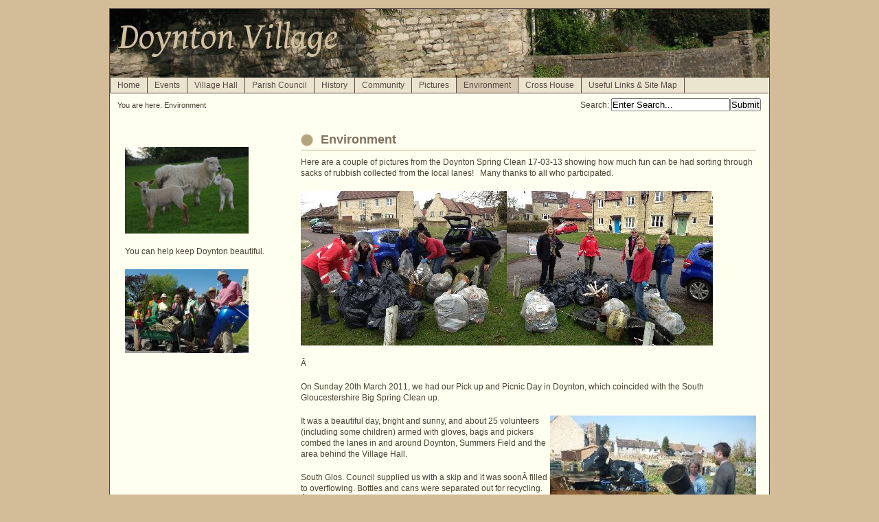

--- FILE ---
content_type: text/html; charset=utf-8
request_url: https://doyntonvillage.org/environment.html
body_size: 2579
content:

<!DOCTYPE html PUBLIC "-//W3C//DTD XHTML 1.0 Transitional//EN"
"http://www.w3.org/TR/xhtml1/DTD/xhtml1-transitional.dtd">

<html xmlns="http://www.w3.org/1999/xhtml" xml:lang="en" lang="en">
<head>

<title>Doynton Village - Environment</title>


<base href="https://doyntonvillage.org/" />
<meta name="keywords" content="Doynton, Doynton Village, South Gloucestershire village, South Glos village, Avon village, Bristol village" />
<meta name="description" content="This is the website for the village of Doynton in South Gloucestershire UK" />
<meta name="Generator" content="CMS Made Simple - Copyright (C) 2004-6 Ted Kulp. All rights reserved." />
<meta name="msvalidate.01" content="3B062D2CF2F6BF00A97D76CE265D2DCA" />
<meta http-equiv="Content-Type" content="text/html; charset=utf-8" />
 

<link rel="stylesheet" type="text/css" href="https://doyntonvillage.org/tmp/cache/stylesheet_combined_bfba1a95c32758cdd53e59454a642bcd.css" media="screen" />
<link rel="stylesheet" type="text/css" href="https://doyntonvillage.org/tmp/cache/stylesheet_combined_1459a878fea2dda2161e886ff46c086a.css" media="print" />


<link rel="start" title="Home Page, shortcut key=1" href="https://doyntonvillage.org/" />
<link rel="prev" title="Pictures of Doynton" href="https://doyntonvillage.org/pictures-of-doynton.html" />
<link rel="next" title="Summers Field" href="https://doyntonvillage.org/environment/summers-field.html" />



<script type="text/JavaScript">
<!--
//pass min and max -measured against window width
function P7_MinMaxW(a,b){
        var nw="auto",w=document.documentElement.clientWidth;
        if(w>=b){nw=b+"px";}if(w<=a){nw=a+"px";}return nw;
}
//-->
</script>
<!--[if lte IE 6]>
<style type="text/css">
#pagewrapper {width:expression(P7_MinMaxW(720,950));}
#container {height: 1%;}
</style>
<![endif]-->



<!--[if IE]>
<script type="text/javascript" src="modules/MenuManager/CSSMenu.js"></script>
<![endif]-->

</head><body>

<div id="pagewrapper">

        <ul class="accessibility">
      <li><a href="https://doyntonvillage.org/environment.html#menu_vert" title="Skip to navigation" accesskey="n">Skip to navigation</a></li>
      <li><a href="https://doyntonvillage.org/environment.html#main" title="Skip to content" accesskey="s">Skip to content</a></li>
    </ul>
    

    <hr class="accessibility" />
    

      <div id="header">
           <h1><a href="https://doyntonvillage.org/" title="Home Page, shortcut key=1" >Doynton Village</a></h1>
   <hr class="accessibility" />
   </div>
   

            <div id="menu_vert">
         <h2 class="accessibility">Navigation</h2>
         <div id="menuwrapper"><ul id="primary-nav"><li class="first_child"><a href="https://doyntonvillage.org/"><span>Home</span></a></li><li class="menuparent"><a class="menuparent" href="https://doyntonvillage.org/events.html"><span>Events</span></a><ul class="unli"><li class="first_child"><a href="https://doyntonvillage.org/events/doynton-big-screen.html"><span>Doynton Big Screen</span></a></li><li class="last_child"><a href="https://doyntonvillage.org/events/SeedSwap.html"><span>Seed Swap</span></a></li></ul></li><li class="menuparent"><a class="menuparent" href="https://doyntonvillage.org/village-hall-2.html"><span>Village Hall</span></a><ul class="unli"><li class=""><a href="https://doyntonvillage.org/village-hall-2/hall-details.html"><span>Hall Details</span></a></li></ul></li><li class="menuparent"><a class="menuparent" href="https://doyntonvillage.org/parish-council.html"><span>Parish Council</span></a><ul class="unli"><li class="menuparent"><a class="menuparent" href="https://doyntonvillage.org/parish-council/parish-plan.html"><span>Parish Plan</span></a><ul class="unli"><li class=""><a href="https://doyntonvillage.org/parish-council/parish-plan/The-Consultation-Process.html"><span>The Consultation Process</span></a></li></ul></li></ul></li><li class="menuparent"><a class="menuparent" href="https://doyntonvillage.org/history.html"><span>History</span></a><ul class="unli"><li class=""><a href="https://doyntonvillage.org/history/doynton-history-books.html"><span>Doynton History Books</span></a></li></ul></li><li class="menuparent"><a class="menuparent" href="https://doyntonvillage.org/Community2.html"><span>Community</span></a><ul class="unli"><li class="first_child"><a href="https://doyntonvillage.org/Community2/women-s-institute.html"><span>Women&#39;s Institute</span></a></li><li class=""><a href="https://doyntonvillage.org/Community2/Young-People.html"><span>Young People</span></a></li><li class="last_child"><a href="https://doyntonvillage.org/Community2/local-businesses.html"><span>Local Businesses</span></a></li></ul></li><li class=""><a href="https://doyntonvillage.org/pictures-of-doynton.html"><span>Pictures</span></a></li><li class="menuactive menuparent"><a class="menuactive menuparent" href="https://doyntonvillage.org/environment.html"><span>Environment</span></a><ul class="unli"><li class="first_child"><a href="https://doyntonvillage.org/environment/summers-field.html"><span>Summers Field</span></a></li><li class=""><a href="https://doyntonvillage.org/environment/conservation-area.html"><span>Conservation Area</span></a></li><li class="last_child"><a href="https://doyntonvillage.org/environment/walks.html"><span>walks</span></a></li></ul></li><li class=""><a href="https://doyntonvillage.org/cross-house.html"><span>Cross House</span></a></li><li class="last_child"><a href="https://doyntonvillage.org/external-links.html"><span>Useful Links &amp; Site Map</span></a></li></ul><div class="clearb"></div></div>
      <hr class="accessibility" />
      </div>
      

      <div id="search">
          <form id="meb92fmoduleform_1" method="get" action="https://doyntonvillage.org/environment.html" class="cms_form">
<div class="hidden">
<input type="hidden" name="mact" value="Search,meb92f,dosearch,0" />
<input type="hidden" name="meb92freturnid" value="65" />
</div>


    <label for="meb92fsearchinput">Search</label>:&nbsp;<input type="text" id="meb92fsearchinput" name="meb92fsearchinput" size="20" maxlength="50" value="Enter Search..." onfocus="if(this.value==this.defaultValue) this.value='';" onblur="if(this.value=='') this.value=this.defaultValue;"/><input name="submit" value="Submit" type="submit" />

</form>

   </div>
   

      <div class="breadcrumbs">
        <div class="breadcrumb">You are here:&nbsp;<span class="breadcrumb current">Environment</span></div>
   <hr class="accessibility" />
   </div>
   

      <div id="content">

            <div id="sidebar" class="hascontent">
         <div id="sidebarblock">
            <p><img src="uploads/images/sheep1_1.jpg" alt="" width="180" height="126" /></p>
<p>You can help keep Doynton beautiful.</p>
<p><img src="uploads/images/environment/litpick2_1.jpg" alt="" width="180" height="122" /></p>         </div>
      </div>
      
            <div id="main">
         <div style="float: right;"><!-- print tag removed in CMS Made Simple 2.0.  --></div>
         <h2>Environment</h2>
         <p>Here are a couple of pictures from the Doynton Spring Clean 17-03-13 showing how much fun can be had sorting through sacks of rubbish collected from the local lanes!&nbsp; &nbsp;Many thanks to all who participated.</p>
<p><img src="uploads/images/environment/cleanup_mar13_1.jpg" alt="" width="300" height="225" /><img src="uploads/images/environment/cleanup_mar13_2.jpg" alt="" width="300" height="225" /></p>
<p>&Acirc;&nbsp;</p>
<p>On Sunday 20th March 2011, we had our Pick up and Picnic Day in Doynton, which coincided with the South Gloucestershire Big Spring Clean up.</p>
<p><img style="float: right;" src="uploads/images/environment/litter2011_2.jpg" alt="" width="300" height="225" /></p>
<p>It was a beautiful day, bright and sunny, and about 25 volunteers (including some children) armed with gloves, bags and pickers combed the lanes in and around Doynton, Summers Field and the area behind the Village Hall.</p>
<p>South Glos. Council supplied us with a skip and it was soon&Acirc;&nbsp;filled to overflowing. Bottles and cans were separated out for recycling. &Acirc;&nbsp;After our labours we had a shared picnic in the play park.</p>
<p><img src="uploads/images/environment/litter2011_3.jpg" alt="" width="300" height="225" /></p>
<p>Very many thanks to all who participated.</p> <br />

                  <div class="hr"></div>
         <div class="right49">
                <p><a href="https://doyntonvillage.org/environment.html#main">^ Top</a></p>
         </div>
         <div class="left49">
            <p>Previous page:  <a href="https://doyntonvillage.org/pictures-of-doynton.html" title="Pictures of Doynton" >Pictures of Doynton</a> <br />
            Next page: <a href="https://doyntonvillage.org/environment/summers-field.html" title="Summers Field" >Summers Field</a></p>
         </div>
                  
      <hr class="accessibility" />
      </div>
          

   </div>
   

      <div id="footer">
      <div id="footercell">
         <p>© Copyright Doynton Parish Council</p>
      </div>   
   </div>   
   

</div></body>
</html>

--- FILE ---
content_type: text/css
request_url: https://doyntonvillage.org/tmp/cache/stylesheet_combined_bfba1a95c32758cdd53e59454a642bcd.css
body_size: 4455
content:
/* cmsms stylesheet: doynton_1_layout modified: Thursday, July 6, 2023 10:35:43 AM */
/*****************
browsers interpret margin and padding a little differently, 
we'll remove all default padding and margins and
set them later on
******************/
* {
margin:0;
padding:0;
}


/*
Set initial font styles
*/
body {
   text-align: left;
   font-family: Verdana, Geneva, Arial, Helvetica, sans-serif;
   font-size: 75.01%;
   line-height: 1em;
}

/*
set font size for all divs,
this overrides some body rules
*/
div {
   font-size: 1em;
}

/*
if img is inside "a" it would have 
borders, we don't want that
*/
img {
   border: 0;
}

/*
default link styles
*/
/* set all links to have underline and bluish color */
a,
a:link 
a:active {
   text-decoration: underline;
/* css validation will give a warning if color is set without background color. this will explicitly tell this element to inherit bg colour from parent element */
   background-color: inherit; 
   color: #747049; 
}

a:visited {
   text-decoration: underline;
   background-color: inherit;
  color: #747049;                /* a different color can be used for visited links */
}


/* remove underline on hover and change color */
a:hover {
   text-decoration: none;
   background-color: inherit;
   color: #3f601d;
}

/*****************
basic layout 
*****************/
body {
   background-color: #d3bd98;
   color: #333;
   margin:1em; /* gives some air for the pagewrapper */
}

/* center wrapper, min max width */
div#pagewrapper {
   border: 1px solid #594942;
   margin: 0 auto;     /* this centers wrapper */
   max-width: 80em; /* IE wont understand these, so we will use javascript magick */
   min-width: 60em;
   background-color: #fffff0;
   color: #4a4330;
}


/*** header ***
we will hide text and replace it with a image
we need to assign a height for it
*/

div#header {
   height: 100px; /* adjust according your image size */
   background: #b3a37e;
}

div#header h1 a {
/* you can set your own image here */
   background: #b3a37e url(/uploads/images/wall_banner3.jpg) no-repeat 0 0px; 
   display: block; 
   height: 100px;             /* adjust according your image size */
   text-indent: -999em;  /* this hides the text */
   text-decoration:none; /* old firefox would have shown underline for the link, this explicitly hides it */
}

div#search {
   float: right;
   width: 27em;     /* enough width for the search input box */
   text-align: right;
   padding: 0.6em 0 0.2em 0;
   margin: 0 1em;
}

div.breadcrumbs {
   padding: 1em 0 1.2em 0; /* CSS short hand rule first value is top then right, bottom and left */
   font-size: 90%;             /* its good to set fontsizes to be relative, this way viewer can change his/her fontsize */
   margin: 0 1em;              /* css shorthand rule will be opened to be "0 1em 0 1em" */
   border-bottom: 1px #817260;
}

 div.breadcrumbs span.lastitem { 
   font-weight:bold; 
 }


div#content {
   margin: 1.5em auto 2em 0; /* some air above and under menu and content */
}

div#main {
   margin-left: 29%; /* this will give room for sidebar to be on the left side, make sure this space is bigger than sidebar width */
   margin-right: 2%; /* and some air on the right */
}


div#sidebar {
   float: left;  /* set sidebar on the left side. Change to right to float it right instead. */
   width: 26%;    /* sidebar width, if you change this please also change #main margins */
   display: inline;  /* FIX ie doublemargin bug */
   margin-left: 0;
}

div#sidebarblock {
   margin: 2em 0 1em 1em;
}

/* if sidebar doesnt include menu but content add class="hascontent" */
div#sidebar.hascontent {
   padding: 0 1%;
   width: 24%;  /* make width smaller if there's padding, or it will get too wide for the floated divs in IE */
}

/*
Footer text is centred vertically using method from
http://www.w3.org/Style/Examples/007/center#vertical
Absolutely accurate version for obsolete IE would need method of
http://www.jakpsatweb.cz/css/css-vertical-center-solution.html
*/
div#footer {
   clear:both;       /* keep footer below content and menu */
   width: 100%;
   height: 60px;
   display: table;
   overflow: hidden;
   color: #fffff0;
   background: #b3a37e url(/uploads/images/wall-bottom.jpg) no-repeat 0 0px; 
}

div #footercell {
   display: table-cell;
   vertical-align: middle;
}

div#footer p {
   font-size: 0.8em;
   padding-top: 10px;  /* some air for old IE which doesn't do display:table */
   text-align: center; /* centered text */
   margin:0;
}

div#footer p a {
   color: #fffff0; /* needed becouse footer link would be same color as background otherwise */
}

/* as we hid all hr for accessibility we create new hr with extra div element */
div.hr {
   height: 1px;
   margin: 1em;
   border-bottom: 1px #817260;
}

/* relational links under content */
div.left49 {
  float: left;
  width: 49%;  /* 50% for both left and right might lead to rounding error on some browser */
}

div.right49 {
  float: right;
  width: 49%;
  text-align: right;
}




/********************
CONTENT STYLING
*********************/
div#content {

}

/* HEADINGS */
div#content h1 {
   font-size: 2em;  /* font size for h1 */
   line-height: 1em;
   margin: 0;
}
div#content h2 {
   color: #817260; 
   font-size: 1.5em; 
   text-align: left; 
/* some air around the text */
   padding-left: 1.6em;
   padding-bottom: 1px;
/* set borders around header */
   border-bottom: 1px solid #b3a37e; 
   border-left: 25px none #b3a37e; 
   background-image: url(/uploads/images/h2bullet.png);
   background-repeat: no-repeat;
   background-position: center left;
   line-height: 1.5em;
/* and some air under the border */
   margin: 0 0 0.5em 0;
}
div#content h3 {
   color: #817260; 
   font-size: 1.3em;
   line-height: 1.3em;
   margin: 0 0 0.5em 0;
}
div#content h4 {
   color: #817260; 
   font-size: 1.2em;
   line-height: 1.3em;
   margin: 0 0 0.25em 0;
}
div#content h5 {
   font-size: 1.1em;
   line-height: 1.3em;
   margin: 0 0 0.25em 0;
}
h6 {
   font-size: 1em;
   line-height: 1.3em;
   margin: 0 0 0.25em 0;
}
/* END HEADINGS */

/* TEXT */
p {
   font-size: 1em;
   margin: 0 0 1.5em 0;  /* some air around p elements */
   line-height:1.4em;
   padding: 0;
}
blockquote {
   border-left: 10px solid #ddd;
   margin-left: 10px;
}
pre {
   font-family: monospace;
   font-size: 1.0em;
}
strong, b {
/* explicit setting for these */
   font-weight: bold;
}
em, i {
/* explicit setting for these */
   font-style:italic;
}

/* Wrapping text in <code> tags. Makes CSS not validate */
code, pre {
 white-space: pre-wrap;       /* css-3 */
 white-space: -moz-pre-wrap;  /* Mozilla, since 1999 */
 white-space: -pre-wrap;      /* Opera 4-6 */
 white-space: -o-pre-wrap;    /* Opera 7 */
 word-wrap: break-word;       /* Internet Explorer 5.5+ */
 font-family: "Courier New", Courier, monospace;
 font-size: 1em;
}

pre {
   border: 1px solid #594942;  /* black border for pre blocks */
   background-color: #ebe5d0;
   margin: 0 1em 1em 1em;
   padding: 0.5em;
   line-height: 1.5em;
   font-size: 90%;   /* smaller font size, as these are usually not so important data */
}

/* END TEXT */

/* LISTS */
div#main ul,
div#main ol,
div#main dl {
  font-size: 1.0em;
   line-height:1.4em;
   margin: 0 0 1.5em 0;
}
div#sidebarblock ul,
div#sidebarblock ol,
div#sidebarblock dl {
  font-size: 1.0em;
   line-height:1.4em;
   margin: 0;
}
div#main ul li,
div#main ol li {
   margin: 0 0 0.25em 3em;
}
div#sidebarblock ul li,
div#sidebarblock ol li {
   margin: 0 0 0.25em 1em;
}

div#dl dt {
   font-weight: bold;
   margin: 0 0 0.25em 3em;
}
div#dl dd {
   margin: 0 0 0 3em;
}
/* END LISTS */
/* cmsms stylesheet: doynton_2_accessibility modified: Thursday, July 6, 2023 10:35:43 AM */
/* accessibility */

/* 
menu links accesskeys 
*/
span.accesskey {
   text-decoration:none;
}

/* 
accessibility divs are hidden by default 
text, screenreaders and such will show these 
*/
.accessibility, hr {
   position: absolute;
   top: -999em;
   left: -999em;
}

/* 
definition tags are also hidden 
these are also used for menu links    
*/
dfn {
   position: absolute;
   left: -1000px;
   top: -1000px;
   width: 0;
   height: 0;
   overflow: hidden;
   display: inline;
}
/* end accessibility */


/* wiki style external links */
/* external links will have "(external link)" text added, lets hide it */
a.external span {
  position: absolute;
  left: -5000px;
  width: 4000px;
}

/* make some room for the image */
a.external {
/* css shorthand rules, read: first top padding 0 then right padding 12px then bottom then right */
  padding: 0 12px 0 0;
}
/* colors for external links */
a.external:link {
  color: #a19d6c;
/* background image for the link to show wiki style arrow */
  background: url(uploads/images/external.png) no-repeat 100% 0;
}
a.external:visited {
  color: #a19d6c; /* a different color can be used for visited external links */

/* 
Set the last 0 to -100px to use that part of the external.gif image for different color for active links 
external.gif is actually 300px tall, we can use different positions of the image to simulate rollover image changes.
*/
  background: url(uploads/images/external.png) no-repeat 100% 0; 
}

a.external:hover {
  color: #3f601d;
/* Set the last 0 to -200px to use that part of the external.gif image for different color on hover */
  background: url(uploads/images/external.png) no-repeat 100% 0; 
  background-color: inherit;
}
/* end wiki style external links */


/* clearing */
/* 
clearfix is a hack for divs that hold floated elements. it will force the holding div to span all the way down to last floated item.
We strongly recommend against using this as it is a hack and might not render correctly but it is included here for convenience.
Do not edit if you dont know what you are doing
*/
        .clearfix:after {
                content: "."; 
                display: block; 
                height: 0; 
                clear: both; 
                visibility: hidden;
        }
        * html>body .clearfix {
                display: inline-block; 
                width: 100%;
        }
        
        * html .clearfix {
                /* Hides from IE-mac \*/
                height: 1%;
                /* End hide from IE-mac */
        }

/* end clearing */
/* cmsms stylesheet: doynton_3_menu modified: Thursday, July 6, 2023 10:35:43 AM */
/* Horizontal menu for the CMS CSS Menu Module */
/* by Alexander Endresen */

#menu_vert {
   margin-left: 1px;
   margin-right: 1px;
}

/* The wrapper clears the floating elements of the menu */

/* Fix for Opera 8 */
.clearb { clear: both; }
#menuwrapper { 
   /* Fix for Opera 8 */ 
   /*   overflow: hidden;  */ 
   background-color: #ebe5d0;
   border-bottom: 1px solid #594942;
   width: 100%;
}

/* Set the width of the menu elements at second level. Leaving first level flexible. */
#primary-nav li li { 
   width: 200px; 
}


/* Unless you know what you do, do not touch this */ 
#primary-nav, #primary-nav ul { 
   list-style: none; 
   margin: 0px; 
   padding: 0px; 
}
#primary-nav ul { 
   position: absolute; 
   top: auto; 
   display: none; 
}
#primary-nav ul ul { 
   margin-top: 1px;
   margin-left: -1px;
   left: 100%; 
   top: 0px; 
}
        
#primary-nav li { 
   margin-left: -1px;
   float: left; 
}
#primary-nav li li { 
   margin-left: 0px;
   margin-top: -1px;
   float: none; 
   position: relative; 
}

/* Styling the basic apperance of the menu elements */
#primary-nav a { 
   display: block; 
   margin: 0px; 
   padding: 5px 10px; 
   text-decoration: none; 
   color: #594942;
}
#primary-nav a:hover {
   background-color: #d6c9b1
}
#primary-nav li a { 
   border-right: 1px solid #594942;
   border-left: 1px solid #594942;
}
#primary-nav li li a { 
   border: 1px solid #594942;
}       
#primary-nav li, #primary-nav li.menuparent { 
   background-color: #ebe5d0; 
}

/* Styling the basic apperance of the active page elements (shows what page in the menu is being displayed) */

#primary-nav li.menuactive { 
   background-color: #d6c9b1; 
}


/* Styling the basic apperance of the menuparents - here styled the same on hover (fixes IE bug) */
#primary-nav ul li.menuparent, 
#primary-nav ul li.menuparent:hover, 
#primary-nav ul li.menuparenth { 
/* arrow for menuparents */
   background-image: url(images/cms/arrow.gif); 
   background-position: center right; 
   background-repeat: no-repeat; 
}


/* Styling the apperance of menu items on hover */

#primary-nav li:hover, 
#primary-nav li.menuh, 
#primary-nav li.menuparenth, 
#primary-nav li.menuactiveh { 
   background-color: #d6c9b1; 
}


/* The magic - set to work for up to a 3 level menu, but can be increased unlimited */

/* 
just add 
#primary-nav li:hover ul ul, 
#primary-nav li.menuparenth ul ul ul,
for fourth level 
*/
#primary-nav ul, 
#primary-nav li:hover ul, 
#primary-nav li:hover ul ul, 
#primary-nav li.menuparenth ul, 
#primary-nav li.menuparenth ul ul { 
   display: none; 
}

/* add 
#primary-nav ul ul ul li:hover ul, 
#primary-nav ul ul ul li.menuparenth ul,
for fourth level
*/
#primary-nav li:hover ul, 
#primary-nav ul li:hover ul, 
#primary-nav ul ul li:hover ul, 
#primary-nav li.menuparenth ul, 
#primary-nav ul li.menuparenth ul, 
#primary-nav ul ul li.menuparenth ul { 
   display: block; 
}


/* IE Hacks */
#primary-nav li li { 
   float: left; 
   clear: both; 
}
#primary-nav li li a { 
   height: 1%; 
}
/* cmsms stylesheet: doynton_4_news modified: Thursday, July 6, 2023 10:35:43 AM */
div#news {
  margin: 2em 0 1em 1em;  /* margin for the entire div surrounding the news list */
  border: 1px solid #594942; 
  background: #ebe5d0; 
}

div#news h2 {
   line-height: 2em;
   background: #fffff0;
   padding-left: 0.6em;
}

.NewsSummary {
    padding: 0.5em 0.5em 1em; /* padding for the news article summary */
    margin: 0 0.5em 1em 0.5em; /* margin to the bottom of the news article summary */
    border-bottom: 1px solid #857763; 
}

.NewsSummaryPostdate {
  font-size: 90%;
  font-weight: bold;
 }

.NewsSummaryLink {
    font-weight: bold;
    padding-top: 0.2em;
}

.NewsSummaryCategory {
  font-style: italic;
  margin: 5px 0;
 }

.NewsSummaryAuthor {
  font-style: italic;
  padding-bottom: 0.5em;
}

.NewsSummarySummary, .NewsSummaryContent {
  line-height: 140%;
 }

.NewsSummaryMorelink {
  padding-top: 0.5em;
}

#NewsPostDetailDate {
  font-size: 90%;
  margin-bottom: 5px;
  font-weight: bold;
  }

#NewsPostDetailSummary {
   line-height: 150%;
   }

#NewsPostDetailCategory {
  font-style: italic;
  border-top: 1px solid #857763;
  margin-top: 0.5em;
  padding: 0.2em 0;
}

#NewsPostDetailContent {
  margin-bottom: 15px;
  line-height: 150%;
  }

#NewsPostDetailAuthor {

  padding-bottom: 1.5em;
  font-style: italic;
}


/* to add specific style to the below divs, uncomment them. */

/* 
#NewsPostDetailTitle {}
#NewsPostDetailHorizRule {}
#NewsPostDetailPrintLink {}
#NewsPostDetailReturnLink {}
*/


--- FILE ---
content_type: text/css
request_url: https://doyntonvillage.org/tmp/cache/stylesheet_combined_1459a878fea2dda2161e886ff46c086a.css
body_size: 299
content:
/* cmsms stylesheet: doynton_5_print modified: Thursday, July 6, 2023 10:35:43 AM */
/*
Sections that are hidden when printing the page. We only want the content printed.
*/


body {
color: #000 !important; /* we want everything in black */
background-color:#fff !important; /* on white background */
font-family:arial; /* arial is nice to read ;) */
border:0 !important; /* no borders thanks */
}

/* This affects every tag */
* {
border:0 !important; /* again no borders on printouts */
}

/* 
no need for accessibility on printout. 
Mark all your elements in content you 
dont want to get printed with class="noprint"
*/
.accessibility,
.noprint
 {
display:none !important; 
}

/* 
remove all width constraints from content area
*/
div#content,
div#main {
display:block !important;
width:100% !important;
border:0 !important;
padding:1em !important;
}

/* hide everything else! */
div#header,
div#header h1 a,
div.breadcrumbs,
div#search,
div#footer,
div#menu_vert,
div#news,
div.right49,
div.left49,
div#sidebar  {
   display: none !important;
}

img {
float:none; /* this makes images couse a pagebreak if it doesnt fit on the page */
}
